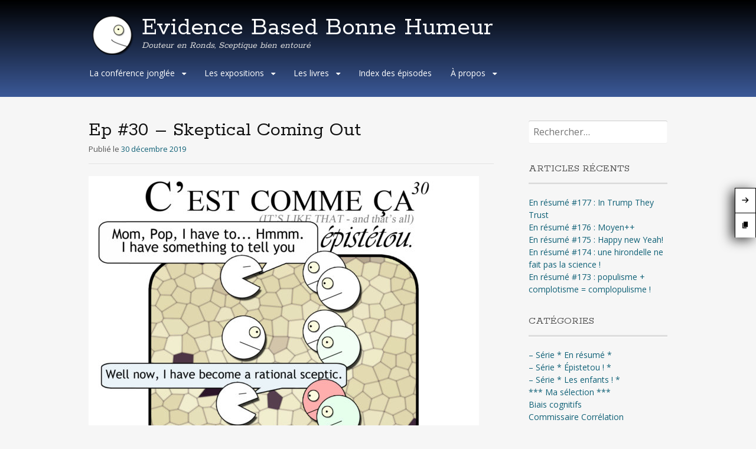

--- FILE ---
content_type: text/html; charset=UTF-8
request_url: https://ebbh.fr/2019/12/ep-30-skeptical-coming-out/
body_size: 8478
content:
<!DOCTYPE html><html lang="fr-FR"><head><meta charset="UTF-8"><meta name="viewport" content="width=device-width, initial-scale=1"><script data-cfasync="false" id="ao_optimized_gfonts_config">WebFontConfig={google:{families:["Open Sans:400italic,400,600","Rokkitt:400,700"] },classes:false, events:false, timeout:1500};</script><link rel="profile" href="http://gmpg.org/xfn/11"><link rel="pingback" href="https://ebbh.fr/xmlrpc.php"> <!--[if lt IE 9]> <script src="https://ebbh.fr/wp-content/themes/portfolio-press/js/html5.js"></script> <![endif]--><link media="all" href="https://ebbh.fr/wp-content/cache/autoptimize/css/autoptimize_f9fb8b13c6a0d81dbfdee9872cbd59ef.css" rel="stylesheet"><title>Ep #30 – Skeptical Coming Out &#8211; Evidence Based Bonne Humeur</title><meta name='robots' content='max-image-preview:large' /><link rel='dns-prefetch' href='//static.addtoany.com' /><link href='https://fonts.gstatic.com' crossorigin='anonymous' rel='preconnect' /><link href='https://ajax.googleapis.com' rel='preconnect' /><link href='https://fonts.googleapis.com' rel='preconnect' /><link rel="alternate" type="application/rss+xml" title="Evidence Based Bonne Humeur &raquo; Flux" href="https://ebbh.fr/feed/" /><link rel="alternate" type="application/rss+xml" title="Evidence Based Bonne Humeur &raquo; Flux des commentaires" href="https://ebbh.fr/comments/feed/" /><link rel="alternate" type="application/rss+xml" title="Evidence Based Bonne Humeur &raquo; Ep #30 – Skeptical Coming Out Flux des commentaires" href="https://ebbh.fr/2019/12/ep-30-skeptical-coming-out/feed/" /><link rel="alternate" title="oEmbed (JSON)" type="application/json+oembed" href="https://ebbh.fr/wp-json/oembed/1.0/embed?url=https%3A%2F%2Febbh.fr%2F2019%2F12%2Fep-30-skeptical-coming-out%2F" /><link rel="alternate" title="oEmbed (XML)" type="text/xml+oembed" href="https://ebbh.fr/wp-json/oembed/1.0/embed?url=https%3A%2F%2Febbh.fr%2F2019%2F12%2Fep-30-skeptical-coming-out%2F&#038;format=xml" /> <script type="text/javascript" defer src="https://static.addtoany.com/menu/page.js" id="addtoany-core-js"></script> <script type="text/javascript" src="https://ebbh.fr/wp-includes/js/jquery/jquery.min.js" id="jquery-core-js"></script> <script type="text/javascript" id="beehive-gtm-frontend-header-js-after">var dataLayer = [{"post_id":776,"post_title":"Ep #30 – Skeptical Coming Out","post_categories":["english-version"]}];
(function(w,d,s,l,i){w[l]=w[l]||[];w[l].push({'gtm.start':
			new Date().getTime(),event:'gtm.js'});var f=d.getElementsByTagName(s)[0],
			j=d.createElement(s),dl=l!='dataLayer'?'&l='+l:'';j.async=true;j.src=
			'https://www.googletagmanager.com/gtm.js?id='+i+dl;f.parentNode.insertBefore(j,f);
			})(window,document,'script','dataLayer','GTM-MQHQKQJ9');
//# sourceURL=beehive-gtm-frontend-header-js-after</script> <link rel="https://api.w.org/" href="https://ebbh.fr/wp-json/" /><link rel="alternate" title="JSON" type="application/json" href="https://ebbh.fr/wp-json/wp/v2/posts/776" /><link rel="EditURI" type="application/rsd+xml" title="RSD" href="https://ebbh.fr/xmlrpc.php?rsd" /><meta name="generator" content="WordPress 6.9" /><link rel="canonical" href="https://ebbh.fr/2019/12/ep-30-skeptical-coming-out/" /> <script type='application/ld+json'>{"@context":"https:\/\/schema.org","@type":"NewsArticle","headline":"Ep #30 \u2013 Skeptical Coming Out","description":"","image":["https:\/\/ebbh.fr\/wp-content\/uploads\/2019\/12\/EN_PREZ-30_comingout_sceptique-copie.png"],"datePublished":"2019-12-30T15:09:15+01:00","dateModified":"2019-12-30T15:09:15+01:00","author":[{"@type":"Person","name":"RoM","url":"https:\/\/ebbh.fr\/author\/rom\/"}],"publisher":{"@type":"Organization","name":"Evidence Based Bonne Humeur","url":"https:\/\/ebbh.fr"}}</script> <meta name="description" content="EBBH • Ep #30 – Skeptical Coming Out" /><meta name="keywords" content="ebbh in english" /><meta property="og:title" content="Ep #30 – Skeptical Coming Out" /><meta property="og:type" content="blog" /><meta property="og:description" content="" /><meta property="og:image" content="https://ebbh.fr/wp-content/uploads/2019/12/EN_PREZ-30_comingout_sceptique-copie-661x496.png" /><meta property="og:image" content="https://ebbh.fr/wp-content/uploads/2019/12/30_DadMum-copie-661x1958.jpg" /><meta property="og:url" content="https://ebbh.fr/2019/12/ep-30-skeptical-coming-out/" /><meta property="og:site_name" content="Evidence Based Bonne Humeur" /><meta name="twitter:title" content="Ep #30 – Skeptical Coming Out" /><meta name="twitter:card" content="summary_large_image" /><meta name="twitter:description" content="" /><meta name="twitter:image" content="https://ebbh.fr/wp-content/uploads/2019/12/EN_PREZ-30_comingout_sceptique-copie-661x496.png" /><meta name="twitter:url" content="https://ebbh.fr/2019/12/ep-30-skeptical-coming-out/" /><meta name="twitter:creator" content="@Evidencebbh" /><meta name="twitter:site" content="https://twitter.com/evidencebbh" />  <script async src="https://www.googletagmanager.com/gtag/js?id=G-LP01NJ77CT&l=beehiveDataLayer"></script> <link rel="icon" href="https://ebbh.fr/wp-content/uploads/2025/12/cropped-Profil_HiRes-copie-scaled-1-32x32.png" sizes="32x32" /><link rel="icon" href="https://ebbh.fr/wp-content/uploads/2025/12/cropped-Profil_HiRes-copie-scaled-1-192x192.png" sizes="192x192" /><link rel="apple-touch-icon" href="https://ebbh.fr/wp-content/uploads/2025/12/cropped-Profil_HiRes-copie-scaled-1-180x180.png" /><meta name="msapplication-TileImage" content="https://ebbh.fr/wp-content/uploads/2025/12/cropped-Profil_HiRes-copie-scaled-1-270x270.png" /><script data-cfasync="false" id="ao_optimized_gfonts_webfontloader">(function() {var wf = document.createElement('script');wf.src='https://ajax.googleapis.com/ajax/libs/webfont/1/webfont.js';wf.type='text/javascript';wf.async='true';var s=document.getElementsByTagName('script')[0];s.parentNode.insertBefore(wf, s);})();</script></head><body class="wp-singular post-template-default single single-post postid-776 single-format-gallery wp-theme-portfolio-press wp-child-theme-portfolio-press-child layout-2cr"><div id="page"><header id="branding"><div class="col-width"><hgroup id="logo"><div id="site-title"><a href="https://ebbh.fr/" rel="home"> Evidence Based Bonne Humeur </a></div><h2 id="site-description">Douteur en Ronds, Sceptique bien entouré</h2></hgroup><nav id="navigation" class="site-navigation primary-navigation" role="navigation"><h1 class="menu-toggle">Menu</h1> <a class="screen-reader-text skip-link" href="#content">Aller au contenu principal</a><div class="menu-menu-container"><ul id="menu-menu" class="nav-menu"><li id="menu-item-3977" class="menu-item  menu-item-type-post_type menu-item-object-page menu-item-has-children menu-item-3977"><a href="https://ebbh.fr/conference-jonglee-doute-en-ronds/">La conférence jonglée</a><ul class="sub-menu"><li id="menu-item-5834" class="menu-item  menu-item-type-post_type menu-item-object-page menu-item-5834"><a href="https://ebbh.fr/doute-en-ronds-teasers-video/">Doute en Ronds : Teaser(s) vidéo !</a></li><li id="menu-item-5186" class="menu-item  menu-item-type-post_type menu-item-object-page menu-item-5186"><a href="https://ebbh.fr/programme-des-representations-publiques-de-doute-en-ronds/">AGENDA des représentations de Doute en Ronds</a></li><li id="menu-item-5188" class="menu-item  menu-item-type-post_type menu-item-object-page menu-item-5188"><a href="https://ebbh.fr/conference-jonglee-doute-en-ronds/">Doute en Ronds, la conférence jonglée !</a></li></ul></li><li id="menu-item-4285" class="menu-item  menu-item-type-post_type menu-item-object-page menu-item-has-children menu-item-4285"><a href="https://ebbh.fr/les-expositions-ebbh/">Les expositions</a><ul class="sub-menu"><li id="menu-item-3931" class="menu-item  menu-item-type-post_type menu-item-object-page menu-item-3931"><a href="https://ebbh.fr/expo-esprit-critique/">« En route pour l&rsquo;Esprit Critique »</a></li><li id="menu-item-4282" class="menu-item  menu-item-type-post_type menu-item-object-page menu-item-4282"><a href="https://ebbh.fr/lexpo-le-croque-escrocs-le-rondhomme/">« Le croque-escrocs &#038; le rondhomme »</a></li></ul></li><li id="menu-item-3430" class="menu-item  menu-item-type-post_type menu-item-object-page menu-item-has-children menu-item-3430"><a href="https://ebbh.fr/les-3-livres-ebbh-disponibles/">Les livres</a><ul class="sub-menu"><li id="menu-item-4294" class="menu-item  menu-item-type-post_type menu-item-object-page menu-item-4294"><a href="https://ebbh.fr/un-sceptique-bien-entoure/">Un sceptique bien entouré (USBE)</a></li><li id="menu-item-4301" class="menu-item  menu-item-type-post_type menu-item-object-page menu-item-4301"><a href="https://ebbh.fr/en-route-pour-lesprit-critique/">En route pour l’esprit critique ! (ERPLEC)</a></li><li id="menu-item-4318" class="menu-item  menu-item-type-post_type menu-item-object-page menu-item-4318"><a href="https://ebbh.fr/a-la-poursuite-de-lesprit-critique-le-recueil/">A la poursuite de l’esprit critique : le recueil</a></li></ul></li><li id="menu-item-1471" class="menu-item  menu-item-type-post_type menu-item-object-page menu-item-1471"><a href="https://ebbh.fr/index-complet-des-episodes/">Index des épisodes</a></li><li id="menu-item-908" class="menu-item  menu-item-type-post_type menu-item-object-page menu-item-has-children menu-item-908"><a href="https://ebbh.fr/a-propos/">À propos</a><ul class="sub-menu"><li id="menu-item-666" class="menu-item  menu-item-type-post_type menu-item-object-page menu-item-666"><a href="https://ebbh.fr/contactez-moi/">Me contacter :)</a></li><li id="menu-item-5935" class="menu-item menu-item-type-custom menu-item-object-custom menu-item-5935"><a href="https://linktr.ee/romeunierEBBH">Tous mes liens &#8211; linktree</a></li></ul></li></ul></div></nav></div></header><div id="main"><div class="col-width"><div id="primary"><div id="content" role="main"><article id="post-776" class="post-776 post type-post status-publish format-gallery has-post-thumbnail hentry category-english-version post_format-post-format-gallery"><header class="entry-header"><h1 class="entry-title">Ep #30 – Skeptical Coming Out</h1><div class="entry-meta"> <span class="meta-prep meta-prep-author">Publié le </span><a href="https://ebbh.fr/2019/12/ep-30-skeptical-coming-out/" rel="bookmark"><time class="entry-date" datetime="2019-12-30T15:09:15+01:00" pubdate>30 décembre 2019</time></a> <span class="meta-sep"> par </span> <span class="author vcard"><a class="url fn n" href="https://ebbh.fr/author/rom/" title="Afficher tous les articles par RoM">RoM</a></span></div></header><div class="entry-content"><figure class="wp-block-gallery columns-1 is-cropped wp-block-gallery-1 is-layout-flex wp-block-gallery-is-layout-flex"><ul class="blocks-gallery-grid"><li class="blocks-gallery-item"><figure><img fetchpriority="high" decoding="async" width="661" height="1958" src="https://ebbh.fr/wp-content/uploads/2019/12/30_DadMum-copie-661x1958.jpg" alt="" data-id="777" data-full-url="https://ebbh.fr/wp-content/uploads/2019/12/30_DadMum-copie-scaled.jpg" data-link="https://ebbh.fr/?attachment_id=777" class="wp-image-777" srcset="https://ebbh.fr/wp-content/uploads/2019/12/30_DadMum-copie-661x1958.jpg 661w, https://ebbh.fr/wp-content/uploads/2019/12/30_DadMum-copie-101x300.jpg 101w, https://ebbh.fr/wp-content/uploads/2019/12/30_DadMum-copie-768x2275.jpg 768w, https://ebbh.fr/wp-content/uploads/2019/12/30_DadMum-copie-691x2048.jpg 691w, https://ebbh.fr/wp-content/uploads/2019/12/30_DadMum-copie-690x2044.jpg 690w, https://ebbh.fr/wp-content/uploads/2019/12/30_DadMum-copie-980x2903.jpg 980w, https://ebbh.fr/wp-content/uploads/2019/12/30_DadMum-copie-scaled.jpg 864w" sizes="(max-width: 661px) 100vw, 661px" /></figure></li></ul></figure><div class="wp-block-image"><figure class="aligncenter size-medium"><noscript><img decoding="async" width="300" height="225" src="https://ebbh.fr/wp-content/uploads/2019/12/EN_PREZ-30_comingout_sceptique-copie-300x225.png" alt="" class="wp-image-778" srcset="https://ebbh.fr/wp-content/uploads/2019/12/EN_PREZ-30_comingout_sceptique-copie-300x225.png 300w, https://ebbh.fr/wp-content/uploads/2019/12/EN_PREZ-30_comingout_sceptique-copie-661x496.png 661w, https://ebbh.fr/wp-content/uploads/2019/12/EN_PREZ-30_comingout_sceptique-copie-768x576.png 768w, https://ebbh.fr/wp-content/uploads/2019/12/EN_PREZ-30_comingout_sceptique-copie-690x518.png 690w, https://ebbh.fr/wp-content/uploads/2019/12/EN_PREZ-30_comingout_sceptique-copie.png 845w" sizes="(max-width: 300px) 100vw, 300px" /></noscript><img decoding="async" width="300" height="225" src='data:image/svg+xml,%3Csvg%20xmlns=%22http://www.w3.org/2000/svg%22%20viewBox=%220%200%20300%20225%22%3E%3C/svg%3E' data-src="https://ebbh.fr/wp-content/uploads/2019/12/EN_PREZ-30_comingout_sceptique-copie-300x225.png" alt="" class="lazyload wp-image-778" data-srcset="https://ebbh.fr/wp-content/uploads/2019/12/EN_PREZ-30_comingout_sceptique-copie-300x225.png 300w, https://ebbh.fr/wp-content/uploads/2019/12/EN_PREZ-30_comingout_sceptique-copie-661x496.png 661w, https://ebbh.fr/wp-content/uploads/2019/12/EN_PREZ-30_comingout_sceptique-copie-768x576.png 768w, https://ebbh.fr/wp-content/uploads/2019/12/EN_PREZ-30_comingout_sceptique-copie-690x518.png 690w, https://ebbh.fr/wp-content/uploads/2019/12/EN_PREZ-30_comingout_sceptique-copie.png 845w" data-sizes="(max-width: 300px) 100vw, 300px" /></figure></div><div class="addtoany_share_save_container addtoany_content addtoany_content_bottom"><div class="a2a_kit a2a_kit_size_32 addtoany_list" data-a2a-url="https://ebbh.fr/2019/12/ep-30-skeptical-coming-out/" data-a2a-title="Ep #30 – Skeptical Coming Out"><a class="a2a_button_facebook" href="https://www.addtoany.com/add_to/facebook?linkurl=https%3A%2F%2Febbh.fr%2F2019%2F12%2Fep-30-skeptical-coming-out%2F&amp;linkname=Ep%20%2330%20%E2%80%93%20Skeptical%20Coming%20Out" title="Facebook" rel="nofollow noopener" target="_blank"></a><a class="a2a_button_twitter" href="https://www.addtoany.com/add_to/twitter?linkurl=https%3A%2F%2Febbh.fr%2F2019%2F12%2Fep-30-skeptical-coming-out%2F&amp;linkname=Ep%20%2330%20%E2%80%93%20Skeptical%20Coming%20Out" title="Twitter" rel="nofollow noopener" target="_blank"></a><a class="a2a_button_pinterest" href="https://www.addtoany.com/add_to/pinterest?linkurl=https%3A%2F%2Febbh.fr%2F2019%2F12%2Fep-30-skeptical-coming-out%2F&amp;linkname=Ep%20%2330%20%E2%80%93%20Skeptical%20Coming%20Out" title="Pinterest" rel="nofollow noopener" target="_blank"></a><a class="a2a_button_whatsapp" href="https://www.addtoany.com/add_to/whatsapp?linkurl=https%3A%2F%2Febbh.fr%2F2019%2F12%2Fep-30-skeptical-coming-out%2F&amp;linkname=Ep%20%2330%20%E2%80%93%20Skeptical%20Coming%20Out" title="WhatsApp" rel="nofollow noopener" target="_blank"></a><a class="a2a_button_email" href="https://www.addtoany.com/add_to/email?linkurl=https%3A%2F%2Febbh.fr%2F2019%2F12%2Fep-30-skeptical-coming-out%2F&amp;linkname=Ep%20%2330%20%E2%80%93%20Skeptical%20Coming%20Out" title="Email" rel="nofollow noopener" target="_blank"></a><a class="a2a_dd addtoany_share_save addtoany_share" href="https://www.addtoany.com/share"></a></div></div></div><footer class="entry-meta"> <a href="https://ebbh.fr/type/gallery/"> <span class="entry-meta-icon icon-format-gallery"></span> </a> <span class="cat-links"><span class="entry-utility-prep entry-utility-prep-cat-links">Classé dans :</span><a href="https://ebbh.fr/categories/english-version/" rel="tag">EBBH IN ENGLISH</a></span> <span class="meta-sep"> | </span> <span class="comments-link"><a href="https://ebbh.fr/2019/12/ep-30-skeptical-coming-out/#respond">Écrire un commentaire</a></span></footer></article><div id="comments" class="comments-area"><div id="respond" class="comment-respond"><h3 id="reply-title" class="comment-reply-title">Laisser un commentaire <small><a rel="nofollow" id="cancel-comment-reply-link" href="/2019/12/ep-30-skeptical-coming-out/#respond" style="display:none;">Annuler la réponse</a></small></h3><form action="https://ebbh.fr/wp-comments-post.php" method="post" id="commentform" class="comment-form"><p class="comment-form-comment"><label for="comment">Commentaire <span class="required">*</span></label><textarea id="comment" name="comment" cols="45" rows="8" maxlength="65525" required></textarea></p><p class="comment-form-author"><label for="author">Nom <span class="required">*</span></label> <input id="author" name="author" type="text" value="" size="30" maxlength="245" autocomplete="name" required /></p><p class="comment-form-email"><label for="email">E-mail <span class="required">*</span></label> <input id="email" name="email" type="email" value="" size="30" maxlength="100" autocomplete="email" required /></p><p class="comment-form-url"><label for="url">Site web</label> <input id="url" name="url" type="url" value="" size="30" maxlength="200" autocomplete="url" /></p><p class="comment-form-cookies-consent"><input id="wp-comment-cookies-consent" name="wp-comment-cookies-consent" type="checkbox" value="yes" /> <label for="wp-comment-cookies-consent">Enregistrer mon nom, mon e-mail et mon site dans le navigateur pour mon prochain commentaire.</label></p><p class="form-submit"><input name="submit" type="submit" id="submit" class="submit" value="Laisser un commentaire" /> <input type='hidden' name='comment_post_ID' value='776' id='comment_post_ID' /> <input type='hidden' name='comment_parent' id='comment_parent' value='0' /></p><p style="display: none;"><input type="hidden" id="akismet_comment_nonce" name="akismet_comment_nonce" value="a241e86f70" /></p><p style="display: none !important;" class="akismet-fields-container" data-prefix="ak_"><label>&#916;<textarea name="ak_hp_textarea" cols="45" rows="8" maxlength="100"></textarea></label><input type="hidden" id="ak_js_1" name="ak_js" value="2"/></p></form></div></div></div></div><div id="sidebar" role="complementary"><ul class="xoxo"><li id="search-2" class="widget-container widget_search"><form role="search" method="get" class="search-form" action="https://ebbh.fr/"> <label> <span class="screen-reader-text">Rechercher :</span> <input type="search" class="search-field" placeholder="Rechercher…" value="" name="s" /> </label> <input type="submit" class="search-submit" value="Rechercher" /></form></li><li id="recent-posts-2" class="widget-container widget_recent_entries"><h3 class="widget-title">Articles récents</h3><ul><li> <a href="https://ebbh.fr/2026/01/en-resume-177-in-trump-they-trust/">En résumé #177 : In Trump They Trust</a></li><li> <a href="https://ebbh.fr/2026/01/en-resume-176-moyen/">En résumé #176 : Moyen++</a></li><li> <a href="https://ebbh.fr/2025/12/en-resume-175-happy-new-yeah/">En résumé #175 : Happy new Yeah!</a></li><li> <a href="https://ebbh.fr/2025/12/en-resume-174-une-hirondelle-ne-fait-pas-la-science/">En résumé #174 : une hirondelle ne fait pas la science !</a></li><li> <a href="https://ebbh.fr/2025/12/en-resume-173-populisme-complotisme-complopulisme/">En résumé #173 : populisme + complotisme = complopulisme !</a></li></ul></li><li id="categories-2" class="widget-container widget_categories"><h3 class="widget-title">Catégories</h3><ul><li class="cat-item cat-item-13"><a href="https://ebbh.fr/categories/en-resume/">&#8211; Série * En résumé *</a></li><li class="cat-item cat-item-10"><a href="https://ebbh.fr/categories/epistetou/">&#8211; Série * Épistetou ! *</a></li><li class="cat-item cat-item-11"><a href="https://ebbh.fr/categories/enfants/">&#8211; Série * Les enfants ! *</a></li><li class="cat-item cat-item-26"><a href="https://ebbh.fr/categories/themes/ma-selection/">*** Ma sélection ***</a></li><li class="cat-item cat-item-28"><a href="https://ebbh.fr/categories/themes/biais/">Biais cognitifs</a></li><li class="cat-item cat-item-32"><a href="https://ebbh.fr/categories/epistetou/commissaire-correlation/">Commissaire Corrélation</a></li><li class="cat-item cat-item-143"><a href="https://ebbh.fr/categories/themes/conspirationnisme/">Conspirationnisme</a></li><li class="cat-item cat-item-23"><a href="https://ebbh.fr/categories/themes/dad-jokes/">Dad jokes et &quot;&quot;humour&quot;&quot;</a></li><li class="cat-item cat-item-395"><a href="https://ebbh.fr/categories/doute-en-ronds-le-spectacle/">Doute en Ronds : le spectacle</a></li><li class="cat-item cat-item-27"><a href="https://ebbh.fr/categories/english-version/">EBBH IN ENGLISH</a></li><li class="cat-item cat-item-87"><a href="https://ebbh.fr/categories/evidence-based-mauvaise-humeur/">Evidence Based Mauvaise Humeur</a></li><li class="cat-item cat-item-25"><a href="https://ebbh.fr/categories/themes/pubs/">Fausses pubs</a></li><li class="cat-item cat-item-73"><a href="https://ebbh.fr/categories/goodies/">Goodies</a></li><li class="cat-item cat-item-1"><a href="https://ebbh.fr/categories/non-classe/">Hors-série</a></li><li class="cat-item cat-item-24"><a href="https://ebbh.fr/categories/themes/jeux/">Jeux</a></li><li class="cat-item cat-item-20"><a href="https://ebbh.fr/categories/themes/scepticisme-esprit-critique/">Les Sceptiques&#8230;</a></li><li class="cat-item cat-item-16"><a href="https://ebbh.fr/categories/themes/medias/">Médias</a></li><li class="cat-item cat-item-15"><a href="https://ebbh.fr/categories/themes/naturel-et-chimique/">Naturel et chimique</a></li><li class="cat-item cat-item-151"><a href="https://ebbh.fr/categories/themes/noel/">Noël</a></li><li class="cat-item cat-item-33"><a href="https://ebbh.fr/categories/themes/pensee-critique/">Pensée critique</a></li><li class="cat-item cat-item-160"><a href="https://ebbh.fr/categories/themes/philosophie/">Philosophie</a></li><li class="cat-item cat-item-18"><a href="https://ebbh.fr/categories/themes/debats-et-polemiques/">Polémiques &amp; questions de société</a></li><li class="cat-item cat-item-339"><a href="https://ebbh.fr/categories/rec/">REC (Rencontres de l&#039;Esprit Critique)</a></li><li class="cat-item cat-item-152"><a href="https://ebbh.fr/categories/themes/religion/">Religion</a></li><li class="cat-item cat-item-17"><a href="https://ebbh.fr/categories/themes/o/">Santé</a></li><li class="cat-item cat-item-19"><a href="https://ebbh.fr/categories/themes/science/">Science</a></li><li class="cat-item cat-item-29"><a href="https://ebbh.fr/categories/themes/sophismes/">Sophismes</a></li><li class="cat-item cat-item-30"><a href="https://ebbh.fr/categories/zeteclic/">Zétéclic (Clément Freze)</a></li></ul></li><li id="recent-comments-2" class="widget-container widget_recent_comments"><h3 class="widget-title">Commentaires récents</h3><ul id="recentcomments"><li class="recentcomments"><span class="comment-author-link"><a href="https://ebbh.fr/" class="url" rel="ugc">RoM</a></span> dans <a href="https://ebbh.fr/2024/09/hors-serie-les-lapins-medicaux/#comment-32093">Hors série : les lapins médicaux</a></li><li class="recentcomments"><span class="comment-author-link"><a href="https://ebbh.fr/" class="url" rel="ugc">RoM</a></span> dans <a href="https://ebbh.fr/2024/09/hors-serie-les-lapins-medicaux/#comment-32092">Hors série : les lapins médicaux</a></li><li class="recentcomments"><span class="comment-author-link">leboulanger ingrid</span> dans <a href="https://ebbh.fr/2024/09/hors-serie-les-lapins-medicaux/#comment-32091">Hors série : les lapins médicaux</a></li><li class="recentcomments"><span class="comment-author-link"><a href="https://ebbh.fr/" class="url" rel="ugc">RoM</a></span> dans <a href="https://ebbh.fr/2025/08/en-resume-168-maries-deux-enfants/#comment-26331">En résumé #168 : Mariés, deux enfants</a></li><li class="recentcomments"><span class="comment-author-link">bardier</span> dans <a href="https://ebbh.fr/2025/08/en-resume-168-maries-deux-enfants/#comment-26327">En résumé #168 : Mariés, deux enfants</a></li></ul></li><li id="archives-2" class="widget-container widget_archive"><h3 class="widget-title">Archives</h3><ul><li><a href='https://ebbh.fr/2026/01/'>janvier 2026</a></li><li><a href='https://ebbh.fr/2025/12/'>décembre 2025</a></li><li><a href='https://ebbh.fr/2025/11/'>novembre 2025</a></li><li><a href='https://ebbh.fr/2025/10/'>octobre 2025</a></li><li><a href='https://ebbh.fr/2025/09/'>septembre 2025</a></li><li><a href='https://ebbh.fr/2025/08/'>août 2025</a></li><li><a href='https://ebbh.fr/2025/07/'>juillet 2025</a></li><li><a href='https://ebbh.fr/2025/06/'>juin 2025</a></li><li><a href='https://ebbh.fr/2025/05/'>mai 2025</a></li><li><a href='https://ebbh.fr/2025/04/'>avril 2025</a></li><li><a href='https://ebbh.fr/2025/03/'>mars 2025</a></li><li><a href='https://ebbh.fr/2025/02/'>février 2025</a></li><li><a href='https://ebbh.fr/2025/01/'>janvier 2025</a></li><li><a href='https://ebbh.fr/2024/12/'>décembre 2024</a></li><li><a href='https://ebbh.fr/2024/11/'>novembre 2024</a></li><li><a href='https://ebbh.fr/2024/10/'>octobre 2024</a></li><li><a href='https://ebbh.fr/2024/09/'>septembre 2024</a></li><li><a href='https://ebbh.fr/2024/08/'>août 2024</a></li><li><a href='https://ebbh.fr/2024/07/'>juillet 2024</a></li><li><a href='https://ebbh.fr/2024/06/'>juin 2024</a></li><li><a href='https://ebbh.fr/2024/05/'>mai 2024</a></li><li><a href='https://ebbh.fr/2024/03/'>mars 2024</a></li><li><a href='https://ebbh.fr/2024/02/'>février 2024</a></li><li><a href='https://ebbh.fr/2024/01/'>janvier 2024</a></li><li><a href='https://ebbh.fr/2023/07/'>juillet 2023</a></li><li><a href='https://ebbh.fr/2023/06/'>juin 2023</a></li><li><a href='https://ebbh.fr/2023/05/'>mai 2023</a></li><li><a href='https://ebbh.fr/2023/04/'>avril 2023</a></li><li><a href='https://ebbh.fr/2023/03/'>mars 2023</a></li><li><a href='https://ebbh.fr/2023/02/'>février 2023</a></li><li><a href='https://ebbh.fr/2023/01/'>janvier 2023</a></li><li><a href='https://ebbh.fr/2022/12/'>décembre 2022</a></li><li><a href='https://ebbh.fr/2022/11/'>novembre 2022</a></li><li><a href='https://ebbh.fr/2022/10/'>octobre 2022</a></li><li><a href='https://ebbh.fr/2022/08/'>août 2022</a></li><li><a href='https://ebbh.fr/2022/07/'>juillet 2022</a></li><li><a href='https://ebbh.fr/2022/06/'>juin 2022</a></li><li><a href='https://ebbh.fr/2022/05/'>mai 2022</a></li><li><a href='https://ebbh.fr/2022/04/'>avril 2022</a></li><li><a href='https://ebbh.fr/2022/03/'>mars 2022</a></li><li><a href='https://ebbh.fr/2022/02/'>février 2022</a></li><li><a href='https://ebbh.fr/2022/01/'>janvier 2022</a></li><li><a href='https://ebbh.fr/2021/11/'>novembre 2021</a></li><li><a href='https://ebbh.fr/2021/10/'>octobre 2021</a></li><li><a href='https://ebbh.fr/2021/08/'>août 2021</a></li><li><a href='https://ebbh.fr/2021/07/'>juillet 2021</a></li><li><a href='https://ebbh.fr/2021/06/'>juin 2021</a></li><li><a href='https://ebbh.fr/2021/05/'>mai 2021</a></li><li><a href='https://ebbh.fr/2021/04/'>avril 2021</a></li><li><a href='https://ebbh.fr/2021/03/'>mars 2021</a></li><li><a href='https://ebbh.fr/2021/02/'>février 2021</a></li><li><a href='https://ebbh.fr/2021/01/'>janvier 2021</a></li><li><a href='https://ebbh.fr/2020/12/'>décembre 2020</a></li><li><a href='https://ebbh.fr/2020/11/'>novembre 2020</a></li><li><a href='https://ebbh.fr/2020/10/'>octobre 2020</a></li><li><a href='https://ebbh.fr/2020/09/'>septembre 2020</a></li><li><a href='https://ebbh.fr/2020/07/'>juillet 2020</a></li><li><a href='https://ebbh.fr/2020/06/'>juin 2020</a></li><li><a href='https://ebbh.fr/2020/05/'>mai 2020</a></li><li><a href='https://ebbh.fr/2020/04/'>avril 2020</a></li><li><a href='https://ebbh.fr/2020/03/'>mars 2020</a></li><li><a href='https://ebbh.fr/2020/02/'>février 2020</a></li><li><a href='https://ebbh.fr/2020/01/'>janvier 2020</a></li><li><a href='https://ebbh.fr/2019/12/'>décembre 2019</a></li></ul></li><li id="block-2" class="widget-container widget_block"><h2 class="wp-block-heading">Soutenez mon travail</h2></li><li id="block-3" class="widget-container widget_block"><div style="background-color: #d64758; margin-top: -20px;
 border-color: #d64758;
 color: #ffffff;"><center><a href="https://fr.tipeee.com/evidence-based-bonne-humeur" class="avia-button   avia-icon_select-no avia-color-custom avia-size-large avia-position-center " target="_blank" style="background-color:#d64758; border-color:#d64758; color:#ffffff; "><span class="avia_iconbox_title" style="color: rgb(255, 255, 255); font-weight: 500; font-family: ChunkFiveRegular; font-size: 1.7rem; margin-top: 20px; transition: all 0.1s ease 0s; padding: 12px 25px;">tip!</span></a></center></div></li><li id="block-4" class="widget-container widget_block"><div style="  border-color: #d64758; margin-top: -20px;
"><center><a href="https://www.utip.io/evidencebasedbonnehumeur" target="_blank"><noscript><img decoding="async" src="https://ebbh.fr/wp-content/uploads/2021/09/UTip_Logo.png"></noscript><img decoding="async" class=" ls-is-cached lazyloaded" src="https://ebbh.fr/wp-content/uploads/2021/09/UTip_Logo.png" data-src="https://ebbh.fr/wp-content/uploads/2021/09/UTip_Logo.png" style="
 width: 108px;
"></a></center></div></li></ul></div></div></div></div><footer id="colophon"><div class="col-width"><div id="site-generator"><p>© 2023 RômEBBH&nbsp;&nbsp;ㅡ&nbsp;&nbsp;<a title="EBBH sur Facebook" href="https://www.facebook.com/RoMEBBH/" style="vertical-align: middle;" ><noscript><img src="https://ebbh.fr/wp-content/uploads/fb.ico" style="width: 16px;" alt="EBBH sur Facebook"></noscript><img class="lazyload" src='data:image/svg+xml,%3Csvg%20xmlns=%22http://www.w3.org/2000/svg%22%20viewBox=%220%200%20210%20140%22%3E%3C/svg%3E' data-src="https://ebbh.fr/wp-content/uploads/fb.ico" style="width: 16px;" alt="EBBH sur Facebook"></a>&nbsp;<a title="EBBH sur Twitter" href="https://twitter.com/evidencebbh?lang=fr" style="vertical-align: middle;"><noscript><img src="https://abs.twimg.com/favicons/twitter.ico" style="width: 16px;" alt="EBBH sur Twitter"></noscript><img class="lazyload" src='data:image/svg+xml,%3Csvg%20xmlns=%22http://www.w3.org/2000/svg%22%20viewBox=%220%200%20210%20140%22%3E%3C/svg%3E' data-src="https://abs.twimg.com/favicons/twitter.ico" style="width: 16px;" alt="EBBH sur Twitter"></a>&nbsp;<a title="EBBH sur Instagram" href="https://www.instagram.com/romebbh/" style="vertical-align: middle;"><noscript><img src="https://www.instagram.com/static/images/ico/favicon.ico/36b3ee2d91ed.ico" style="width: 16px;" alt="EBBH sur Instagram"></noscript><img class="lazyload" src='data:image/svg+xml,%3Csvg%20xmlns=%22http://www.w3.org/2000/svg%22%20viewBox=%220%200%20210%20140%22%3E%3C/svg%3E' data-src="https://www.instagram.com/static/images/ico/favicon.ico/36b3ee2d91ed.ico" style="width: 16px;" alt="EBBH sur Instagram"></a>&nbsp;<a title="Flux RSS" href="https://ebbh.fr/feed" style="vertical-align: middle;"><noscript><img src="https://ebbh.fr/wp-content/uploads/2019/12/logo_rss.png" style="width: 16px;" alt="Flux RSS"></noscript><img class="lazyload" src='data:image/svg+xml,%3Csvg%20xmlns=%22http://www.w3.org/2000/svg%22%20viewBox=%220%200%20210%20140%22%3E%3C/svg%3E' data-src="https://ebbh.fr/wp-content/uploads/2019/12/logo_rss.png" style="width: 16px;" alt="Flux RSS"></a>&nbsp;<a title="Mon Utip" href="https://www.utip.io/evidencebasedbonnehumeur" style="vertical-align: middle;"><noscript><img src="https://www.utip.io/images/favicon.ico" style="width: 16px;" alt="Flux RSS"></noscript><img class="lazyload" src='data:image/svg+xml,%3Csvg%20xmlns=%22http://www.w3.org/2000/svg%22%20viewBox=%220%200%20210%20140%22%3E%3C/svg%3E' data-src="https://www.utip.io/images/favicon.ico" style="width: 16px;" alt="Flux RSS"></a>&nbsp;<a title="Mon Tipeee" href="https://fr.tipeee.com/evidence-based-bonne-humeur/" style="vertical-align: middle;"><noscript><img src="https://ebbh.fr/wp-content/uploads/2019/12/logo_tipeee.png" style="height: 16px;" alt="Mon Tipeee"></noscript><img class="lazyload" src='data:image/svg+xml,%3Csvg%20xmlns=%22http://www.w3.org/2000/svg%22%20viewBox=%220%200%20210%20140%22%3E%3C/svg%3E' data-src="https://ebbh.fr/wp-content/uploads/2019/12/logo_tipeee.png" style="height: 16px;" alt="Mon Tipeee"></a></p></div></div></footer> <script type="speculationrules">{"prefetch":[{"source":"document","where":{"and":[{"href_matches":"/*"},{"not":{"href_matches":["/wp-*.php","/wp-admin/*","/wp-content/uploads/*","/wp-content/*","/wp-content/plugins/*","/wp-content/themes/portfolio-press-child/*","/wp-content/themes/portfolio-press/*","/*\\?(.+)"]}},{"not":{"selector_matches":"a[rel~=\"nofollow\"]"}},{"not":{"selector_matches":".no-prefetch, .no-prefetch a"}}]},"eagerness":"conservative"}]}</script> <div class="floating_next_prev_wrap 
fl_primary_bar fl_right"><div class="floating_links"><div id="fl_inner_primary_wrap" class="fl_inner_wrap "><div class="fl-wrapper"> <a id="fl_next" 
 href="https://ebbh.fr/2019/12/episode-36-bonne-annee/"							class="
 fl_next							fl_icon_holder"> <span class="fl-icon-wrapper"> <i class="fl_next_icon dashicons dashicons-arrow-right-alt"></i> </span> </a> <a id="fl_copy_url" 
 data-clipboard-text="https://ebbh.fr/2019/12/ep-30-skeptical-coming-out" 
 class="
 fl_copy_url							fl_icon_holder"> <span class="fl-icon-wrapper"> <i class="fl_copy_url_icon dashicons dashicons-admin-page"></i> </span> </a></div></div></div></div><div class="floating_next_prev_wrap fl_social_icons_bar fl_social_icons_wrap fl_left"><div class="floating_links"><div id="fl_social_icons_inner_wrap" class="fl_inner_wrap"> <a id="fl_social_facebook"
 target="_blank"
 rel="noopener noreferrer nofollow"
 href="http://www.facebook.com/sharer.php?u=https%3A%2F%2Febbh.fr%2F2019%2F12%2Fep-30-skeptical-coming-out%2F&#038;t=Ep%20%2330%20%E2%80%93%20Skeptical%20Coming%20Out"
 title="Facebook"
 class="fl_social_facebook fl_icon_holder"> <i class="fl_facebook_icon fa fa-facebook"></i> </a> <a id="fl_social_twitter"
 target="_blank"
 rel="noopener noreferrer nofollow"
 href="http://twitter.com/share?text=Ep%20%2330%20%E2%80%93%20Skeptical%20Coming%20Out&#038;url=https%3A%2F%2Febbh.fr%2F2019%2F12%2Fep-30-skeptical-coming-out%2F"
 title="X"
 class="fl_social_twitter fl_icon_holder"> <svg xmlns="http://www.w3.org/2000/svg" fill="#fff" viewBox="0 0 512 512"> <path d="M389.2 48h70.6L305.6 224.2 487 464H345L233.7 318.6 106.5 464H35.8L200.7 275.5 
 26.8 48H172.4L272.9 180.9 389.2 48zM364.4 421.8h39.1L151.1 88h-42L364.4 421.8z"/> </svg> </a> <a id="fl_social_linkedin"
 target="_blank"
 rel="noopener noreferrer nofollow"
 href="http://www.linkedin.com/shareArticle?mini=true&#038;url=https%3A%2F%2Febbh.fr%2F2019%2F12%2Fep-30-skeptical-coming-out%2F&#038;title=Ep%20%2330%20%E2%80%93%20Skeptical%20Coming%20Out"
 title="Linkedin"
 class="fl_social_linkedin fl_icon_holder"> <i class="fl_linkedin_icon fa fa-linkedin"></i> </a> <a id="fl_social_pinterest"
 target="_blank"
 rel="noopener noreferrer nofollow"
 href="https://pinterest.com/pin/create/button/?url=https%3A%2F%2Febbh.fr%2F2019%2F12%2Fep-30-skeptical-coming-out%2F&#038;description=Ep%20%2330%20%E2%80%93%20Skeptical%20Coming%20Out"
 title="Pinterest"
 class="fl_social_pinterest fl_icon_holder"> <i class="fl_pinterest_icon fa fa-pinterest-p"></i> </a> <a id="fl_social_whatsapp"
 target="_blank"
 rel="noopener noreferrer nofollow"
 href="https://api.whatsapp.com/send?text=Ep%2520%252330%2520%25E2%2580%2593%2520Skeptical%2520Coming%2520Out+https%253A%252F%252Febbh.fr%252F2019%252F12%252Fep-30-skeptical-coming-out%252F"
 title="WhatsApp"
 class="fl_social_whatsapp fl_icon_holder"> <i class="fl_whatsapp_icon fa fa-whatsapp"></i> </a> <a id="fl_social_reddit"
 target="_blank"
 rel="noopener noreferrer nofollow"
 href="http://www.reddit.com/submit?url=https%3A%2F%2Febbh.fr%2F2019%2F12%2Fep-30-skeptical-coming-out%2F&#038;title=Ep%20%2330%20%E2%80%93%20Skeptical%20Coming%20Out"
 title="Reddit"
 class="fl_social_reddit fl_icon_holder"> <i class="fl_reddit_icon fa fa-reddit-alien"></i> </a> <a id="fl_social_googleplus"
 target="_blank"
 rel="noopener noreferrer nofollow"
 href="https://plus.google.com/share?url=https%3A%2F%2Febbh.fr%2F2019%2F12%2Fep-30-skeptical-coming-out%2F"
 title="Google+"
 class="fl_social_googleplus fl_icon_holder"> <i class="fl_googleplus_icon fa fa-google-plus"></i> </a> <a id="fl_social_youtube"
 target="_blank"
 rel="noopener noreferrer nofollow"
 href="https://www.youtube.com/"
 title="YouTube"
 class="fl_social_youtube fl_icon_holder"> <i class="fl_youtube_icon fa fa-youtube-play"></i> </a></div><div id="fl_slimer_social_wrap" class="fl_slimer_Wrap"> <i class="fl_slimmer_icon fl_minimizer_icon fa fa-close"></i> <i class="fl_slimer_close_icon fl_hide fl_minimizer_icon fa fa-crosshairs"></i></div></div></div> <noscript><style>.lazyload{display:none;}</style></noscript><script data-noptimize="1">window.lazySizesConfig=window.lazySizesConfig||{};window.lazySizesConfig.loadMode=1;</script><script async data-noptimize="1" src='https://ebbh.fr/wp-content/plugins/autoptimize/classes/external/js/lazysizes.min.js'></script><script type="text/javascript" src="https://ebbh.fr/wp-includes/js/dist/hooks.min.js" id="wp-hooks-js"></script> <script type="text/javascript" src="https://ebbh.fr/wp-includes/js/dist/i18n.min.js" id="wp-i18n-js"></script> <script defer src="https://ebbh.fr/wp-content/cache/autoptimize/js/autoptimize_89d2111a290ee1e639bcddcb33816f3a.js"></script></body></html>